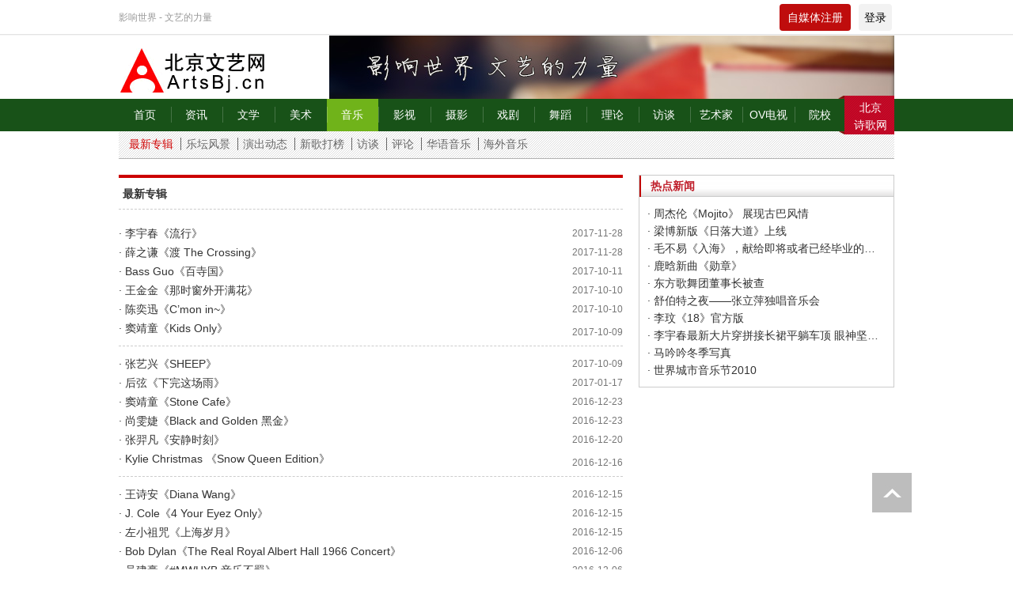

--- FILE ---
content_type: text/html; charset=utf-8
request_url: https://artsbj.cn/zuixinzhuanji.html
body_size: 6839
content:
<!DOCTYPE html>
<html lang="en">
<head>
    <meta http-equiv="Content-Type" content="text/html; charset=UTF-8">
    <meta http-equiv="Content-Security-Policy" content="upgrade-insecure-requests">
    <meta http-equiv="X-UA-Compatible" content="IE=edge,Chrome=1">
    <meta name="viewport" content="width=device-width,minimum-scale=1.0,maximum-scale=1.0,user-scalable=no">
    <meta name="renderer" content="webkit">
    <title>最新专辑 - 北京文艺网</title>
    <meta name="keywords" content=""/>
    <meta name="description" content=""/>
    <link rel="shortcut icon" href="/assets/img/favicon.ico" type="image/x-icon"/>
    <link rel="stylesheet" media="screen" href="/assets/css/bootstrap.min.css"/>
    <link rel="stylesheet" media="screen" href="/assets/libs/font-awesome/css/font-awesome.min.css"/>
    <link rel="stylesheet" media="screen" href="/assets/css/swiper-3.4.2.min.css"/>
    <link rel="stylesheet" media="screen" href="/assets/css/common1.css"/>
    <script type="text/javascript" src="/assets/js/jquery.min.js"></script>
    <script type="text/javascript" src="/assets/js/swiper-3.4.2.min.js"></script>
    <style type="text/css" media="all">
        @media screen and (max-width: 960px) {

            .m-header1 .right .avatar-img {
                line-height: 30px;
            }

            .m-header1 .right .avatar-img img {
                height: 22px;
            }

            .m-header1 .right .icon {
                font-size: 18px;
                color: #fff;
            }
        }

        .header .login {
            height: 34px;
            padding: 0 7px;
            text-align: center;
            line-height: 34px;
            background: #f2f2f2;
            border-radius: 4px;
            color: #000;
            font-size: 14px;
        }

        .header .tg {
            margin: 0 10px;
            width: 90px;
            height: 34px;
            color: #fff;
            text-align: center;
            line-height: 34px;
            background: #bf0d0d;
            border-radius: 4px;
            font-size: 14px;
        }

        .header .tg:hover {
            cursor: pointer;
        }

        .login-out:hover .dropdown-menu {
            display: block;
        }

        .header .login-out {
            position: relative;
        }
    </style>
</head>
<body>
    <!--pc头部-->
	<div class="home-top pc" style="background: url(/assets/img/top.png) bottom repeat-x">
		<div class="inner">
			<div class="l">
        <span>影响世界 - 文艺的力量</span>
			</div>
			   <div class="r header">
                    <span class="tg l tg-btn" target="_blank">自媒体注册</span>
                   <div class="l login-out">
                                              <a href="/index/user/index.html" class="dropdown-toggle login l" data-toggle="dropdown">登录</a>
                                              <ul class="dropdown-menu" style="left: -118px;top:95%">
                                                      <li><a href="/index/user/login.html"><i class="fa fa-sign-in fa-fw"></i> Sign
                               in</a></li>
                           <li><a href="/index/user/register.html"><i class="fa fa-user-o fa-fw"></i>自媒体注册</a>
                           </li>
                                                  </ul>
                    </div>
                    <b class="clr"></b>
                </div>
			<b class="clr"></b>
		</div>
	</div>
    <div class="top-tips inner pc">
        <div class="info">
            <a href="/" class="logo l">
                <img src="https://artsbjcn.oss-cn-shanghai.aliyuncs.com/uploads/20230207/f0e1b333cd9679e6a76a86c445e32321.png" alt="">
            </a>
                        <a href="" class="r ad-inner">
                <img src="https://artsbjcn.oss-cn-shanghai.aliyuncs.com/uploads/20210415/53e5dc8119ed9fd930be1e7eeb86288a.jpg" alt=""/>
            </a>
                        <b class="clr"></b>
        </div>
    </div>
	<div class="nav pc yy-nav">
		<div class="inner">
		    			<a href="/" class="sub-a l " id="sub-1">首页</a>
					<a href="/zixun.html" class="sub-a l " id="sub-2">资讯</a>
					<a href="/wen_xue.html" class="sub-a l " id="sub-3">文学</a>
					<a href="/mei_shu.html" class="sub-a l " id="sub-4">美术</a>
					<a href="/yin_yue.html" class="sub-a l on" id="sub-5">音乐</a>
					<a href="/ying_shi.html" class="sub-a l " id="sub-6">影视</a>
					<a href="/she_ying.html" class="sub-a l " id="sub-7">摄影</a>
					<a href="/xi_ju.html" class="sub-a l " id="sub-8">戏剧</a>
					<a href="/wu_dao.html" class="sub-a l " id="sub-9">舞蹈</a>
					<a href="/lilun.html" class="sub-a l " id="sub-10">理论</a>
					<a href="/fangtan.html" class="sub-a l " id="sub-11">访谈</a>
					<a href="/yishujia.html" class="sub-a l " id="sub-12">艺术家</a>
					<a href="/OVdianshi.html" class="sub-a l " id="sub-13">OV电视</a>
					<a href="/yuanxiao.html" class="sub-a l " id="sub-14">院校</a>
					<a href='https://www.poetrybj.com/' class="link" target="_blank">北京<br/>诗歌网</a>
		    <b class="clr"></b>
		</div>
		
	</div>
	<div class="quick pc inner-quick inner ">
	        <a href="/zuixinzhuanji.html" title=""  class="active">最新专辑</a>
        <a href="/yuetanfengjing.html" title=""  >乐坛风景</a>
        <a href="/yanchudongtai.html" title=""  >演出动态</a>
        <a href="/xingedabang.html" title=""  >新歌打榜</a>
        <a href="/yinyuejia.html" title=""  >访谈</a>
        <a href="/yinyuelilun.html" title=""  >评论</a>
        <a href="/neidi.html" title=""  >华语音乐</a>
        <a href="/oumei.html" title=""  >海外音乐</a>
    	</div>
	<!--pc头部结束-->
	<!--手机头部-->
	<div class="m-header1-out mobile">
	    

	<div class="m-header1 yy-nav">
        <div class="l">
            <a href="/"><img id="" src="/assets/img/home.png" alt="" class="home"/></a>
            <img src="/assets/img/menu.png" alt="" class="m-menu"/>
        </div>
        <div class="title">北京文艺网</div>
        <div class="right">
            <span class="tg l tg-btn tg1" target="_blank">自媒体注册</span>
                        <a href="/index/user/index.html" class="icon"><i class="fa fa-user-o fa-fw"></i></a>
                    </div>
	</div>
	<!--二级导航-->
	<div class="m-nav-list1">
                <a href="/yin_yue.html" >首页</a>
                <a href="/zuixinzhuanji.html" title="" class="active">最新专辑</a>
                <a href="/yuetanfengjing.html" title="" >乐坛风景</a>
                <a href="/yanchudongtai.html" title="" >演出动态</a>
                <a href="/xingedabang.html" title="" >新歌打榜</a>
                <a href="/yinyuejia.html" title="" >访谈</a>
                <a href="/yinyuelilun.html" title="" >评论</a>
                <a href="/neidi.html" title="" >华语音乐</a>
                <a href="/oumei.html" title="" >海外音乐</a>
        	</div>
        <div class="m-nav-list">
            <h2>频道</h2>
            <div class="list list1">
                                <a href="/" class="sub-a l ">首页</a>
                                <a href="/zixun.html" class="sub-a l ">资讯</a>
                                <a href="/wen_xue.html" class="sub-a l ">文学</a>
                                <a href="/mei_shu.html" class="sub-a l ">美术</a>
                                <a href="/yin_yue.html" class="sub-a l on">音乐</a>
                                <a href="/ying_shi.html" class="sub-a l ">影视</a>
                                <a href="/she_ying.html" class="sub-a l ">摄影</a>
                                <a href="/xi_ju.html" class="sub-a l ">戏剧</a>
                                <a href="/wu_dao.html" class="sub-a l ">舞蹈</a>
                                <a href="/lilun.html" class="sub-a l ">理论</a>
                                <a href="/fangtan.html" class="sub-a l ">访谈</a>
                                <a href="/yishujia.html" class="sub-a l ">艺术家</a>
                                <a href="/OVdianshi.html" class="sub-a l ">OV电视</a>
                                <a href="/yuanxiao.html" class="sub-a l ">院校</a>
                                <b class="clr"></b>
            </div>
            <h2>快速导航</h2>
            <div class="list list2">
                <a href="/zandeyishupin.html" title="" target="_blank" class="submit" class="l">咱的艺术品</a>
                <a href="https://www.poetrybj.com/" title="" target="_blank" class="l">国际诗歌奖</a>
                <a href="" title="" target="_blank" class="l">诗托邦</a>
                <b class="clr"></b>
            </div>
        </div>
        <script type="text/javascript" charset="utf-8">
            var kg = true;
            $('.m-header1  .m-menu').click(function () {
                $('.m-nav-list').toggleClass('on')
                if (kg) {
                    $(this).attr("src", "/assets/img/close.png")
                } else {
                    $(this).attr("src", "/assets/img/menu.png")
                }
                kg = !kg;
            })
        </script>
		</div>
			<div class="zc-tips">
	    <div class="tips-wrapper">
	        <span class="close"><i class="fa fa-bars"></i></span>
	          北京文艺网自媒体发稿指南： <br/>
1、登录北京文艺网，点击北京文艺网会员注册，根据要求完成注册。<br/>
2、注册完成后用户名和密码登录北京文艺网。<br/>
3、登录后，请点击页面中功能菜单里的我要投稿，写下你要投稿的内容，后点击确定，完成投稿。<br/>
4、你的投稿完成后需要经过编辑审核才能显示在北京文艺网，审核时间需要一到两天，请耐心等待。<br/>
<div class="btns">
    <a href='/index/user/register.html'>自媒体注册</a>
</div>
	    </div>
	  
	</div>
    <script type="text/javascript" charset="utf-8">
        $(".tg-btn").click(function () {
            $('.zc-tips').show()
        })
        $(".zc-tips .close").click(function () {
            $('.zc-tips').hide()
        })
    </script>
	<!--手机头部结束-->
	 

<!-- 资讯列表 -->
	 <div class="inner mart20">
      <div class="zxlist w-65p l">
          <div class="art-tit2 pc">
              <span>最新专辑</span>
          </div>
          <div class="art-part5">
                                   <div class="list">
                  <a href="/zuixinzhuanji/346604.html" target="_blank">
                      <p class="line ell f-14">·&nbsp;李宇春《流行》</p>
                      <span>2017-11-28</span>
                  </a>
              </div>
                                                 <div class="list">
                  <a href="/zuixinzhuanji/346603.html" target="_blank">
                      <p class="line ell f-14">·&nbsp;薛之谦《渡 The Crossing》</p>
                      <span>2017-11-28</span>
                  </a>
              </div>
                                                 <div class="list">
                  <a href="/zuixinzhuanji/346588.html" target="_blank">
                      <p class="line ell f-14">·&nbsp;Bass Guo《百寺国》</p>
                      <span>2017-10-11</span>
                  </a>
              </div>
                                                 <div class="list">
                  <a href="/zuixinzhuanji/346586.html" target="_blank">
                      <p class="line ell f-14">·&nbsp;王金金《那时窗外开满花》</p>
                      <span>2017-10-10</span>
                  </a>
              </div>
                                                 <div class="list">
                  <a href="/zuixinzhuanji/346585.html" target="_blank">
                      <p class="line ell f-14">·&nbsp;陈奕迅《C’mon in~》</p>
                      <span>2017-10-10</span>
                  </a>
              </div>
                                                 <div class="list">
                  <a href="/zuixinzhuanji/346584.html" target="_blank">
                      <p class="line ell f-14">·&nbsp;窦靖童《Kids Only》</p>
                      <span>2017-10-09</span>
                  </a>
              </div>
                                                 <div class="list">
                  <a href="/zuixinzhuanji/346583.html" target="_blank">
                      <p class="line ell f-14">·&nbsp;张艺兴《SHEEP》</p>
                      <span>2017-10-09</span>
                  </a>
              </div>
                                                 <div class="list">
                  <a href="/zuixinzhuanji/346455.html" target="_blank">
                      <p class="line ell f-14">·&nbsp;后弦《下完这场雨》</p>
                      <span>2017-01-17</span>
                  </a>
              </div>
                                                 <div class="list">
                  <a href="/zuixinzhuanji/346439.html" target="_blank">
                      <p class="line ell f-14">·&nbsp;窦靖童《Stone Cafe》</p>
                      <span>2016-12-23</span>
                  </a>
              </div>
                                                 <div class="list">
                  <a href="/zuixinzhuanji/346438.html" target="_blank">
                      <p class="line ell f-14">·&nbsp;尚雯婕《Black and Golden 黑金》</p>
                      <span>2016-12-23</span>
                  </a>
              </div>
                                                 <div class="list">
                  <a href="/zuixinzhuanji/346430.html" target="_blank">
                      <p class="line ell f-14">·&nbsp;张羿凡《安静时刻》</p>
                      <span>2016-12-20</span>
                  </a>
              </div>
                                                 <div class="list">
                  <a href="/zuixinzhuanji/346427.html" target="_blank">
                      <p class="line ell f-14">·&nbsp;Kylie Christmas 《Snow Queen Edition》</p>
                      <span>2016-12-16</span>
                  </a>
              </div>
                                                 <div class="list">
                  <a href="/zuixinzhuanji/346422.html" target="_blank">
                      <p class="line ell f-14">·&nbsp;王诗安《Diana Wang》</p>
                      <span>2016-12-15</span>
                  </a>
              </div>
                                                 <div class="list">
                  <a href="/zuixinzhuanji/346421.html" target="_blank">
                      <p class="line ell f-14">·&nbsp;J. Cole《4 Your Eyez Only》</p>
                      <span>2016-12-15</span>
                  </a>
              </div>
                                                 <div class="list">
                  <a href="/zuixinzhuanji/346420.html" target="_blank">
                      <p class="line ell f-14">·&nbsp;左小祖咒《上海岁月》</p>
                      <span>2016-12-15</span>
                  </a>
              </div>
                                                 <div class="list">
                  <a href="/zuixinzhuanji/346408.html" target="_blank">
                      <p class="line ell f-14">·&nbsp;Bob Dylan《The Real Royal Albert Hall 1966 Concert》</p>
                      <span>2016-12-06</span>
                  </a>
              </div>
                                                 <div class="list">
                  <a href="/zuixinzhuanji/346407.html" target="_blank">
                      <p class="line ell f-14">·&nbsp;吴建豪《#MWHYB 音乐不羁》</p>
                      <span>2016-12-06</span>
                  </a>
              </div>
                                                 <div class="list">
                  <a href="/zuixinzhuanji/346406.html" target="_blank">
                      <p class="line ell f-14">·&nbsp;战斧乐队《深海》</p>
                      <span>2016-11-30</span>
                  </a>
              </div>
                                                 <div class="list">
                  <a href="/zuixinzhuanji/346404.html" target="_blank">
                      <p class="line ell f-14">·&nbsp;郭顶《飞行器的执行周期》</p>
                      <span>2016-11-28</span>
                  </a>
              </div>
                                                 <div class="list">
                  <a href="/zuixinzhuanji/346403.html" target="_blank">
                      <p class="line ell f-14">·&nbsp;王梵瑞《万重山》</p>
                      <span>2016-11-28</span>
                  </a>
              </div>
                                                 <div class="list">
                  <a href="/zuixinzhuanji/346399.html" target="_blank">
                      <p class="line ell f-14">·&nbsp;The Weeknd《Starboy》</p>
                      <span>2016-11-28</span>
                  </a>
              </div>
                                                 <div class="list">
                  <a href="/zuixinzhuanji/346398.html" target="_blank">
                      <p class="line ell f-14">·&nbsp;李琦新专辑《笑》</p>
                      <span>2016-11-28</span>
                  </a>
              </div>
                                                 <div class="list">
                  <a href="/zuixinzhuanji/346391.html" target="_blank">
                      <p class="line ell f-14">·&nbsp;安心亚《人生要漂亮》</p>
                      <span>2016-11-09</span>
                  </a>
              </div>
                                                 <div class="list">
                  <a href="/zuixinzhuanji/346389.html" target="_blank">
                      <p class="line ell f-14">·&nbsp;陈明憙《童装高跟鞋》</p>
                      <span>2016-11-09</span>
                  </a>
              </div>
                                                 <div class="list">
                  <a href="/zuixinzhuanji/346385.html" target="_blank">
                      <p class="line ell f-14">·&nbsp;简迷离《简迷离GEMINI》</p>
                      <span>2016-11-08</span>
                  </a>
              </div>
                                                 <div class="list">
                  <a href="/zuixinzhuanji/346384.html" target="_blank">
                      <p class="line ell f-14">·&nbsp;方大同《JTW 西游记》</p>
                      <span>2016-11-03</span>
                  </a>
              </div>
                                                 <div class="list">
                  <a href="/zuixinzhuanji/346378.html" target="_blank">
                      <p class="line ell f-14">·&nbsp;张艺兴《LOSE CONTROL》</p>
                      <span>2016-10-31</span>
                  </a>
              </div>
                                                 <div class="list">
                  <a href="/zuixinzhuanji/346377.html" target="_blank">
                      <p class="line ell f-14">·&nbsp;洪辰《界》</p>
                      <span>2016-10-25</span>
                  </a>
              </div>
                                                 <div class="list">
                  <a href="/zuixinzhuanji/346376.html" target="_blank">
                      <p class="line ell f-14">·&nbsp;杨丞琳《年轮说》</p>
                      <span>2016-10-25</span>
                  </a>
              </div>
                                                 <div class="list">
                  <a href="/zuixinzhuanji/346368.html" target="_blank">
                      <p class="line ell f-14">·&nbsp; 崔子格《不失不忘》</p>
                      <span>2016-08-19</span>
                  </a>
              </div>
                                                 <div class="list">
                  <a href="/zuixinzhuanji/346358.html" target="_blank">
                      <p class="line ell f-14">·&nbsp;Rae Sremmurd《Sremmlife 2》</p>
                      <span>2016-08-16</span>
                  </a>
              </div>
                                                 <div class="list">
                  <a href="/zuixinzhuanji/346357.html" target="_blank">
                      <p class="line ell f-14">·&nbsp;韦礼安《硬戳》</p>
                      <span>2016-08-16</span>
                  </a>
              </div>
                                                 <div class="list">
                  <a href="/zuixinzhuanji/346353.html" target="_blank">
                      <p class="line ell f-14">·&nbsp; 戴佩妮《贼》</p>
                      <span>2016-08-15</span>
                  </a>
              </div>
                                                 <div class="list">
                  <a href="/zuixinzhuanji/346347.html" target="_blank">
                      <p class="line ell f-14">·&nbsp;VIXX《Hades》</p>
                      <span>2016-08-12</span>
                  </a>
              </div>
                                                 <div class="list">
                  <a href="/zuixinzhuanji/346340.html" target="_blank">
                      <p class="line ell f-14">·&nbsp;Beat Burger《VAGABOND》</p>
                      <span>2016-08-11</span>
                  </a>
              </div>
                                                 <div class="list">
                  <a href="/zuixinzhuanji/346326.html" target="_blank">
                      <p class="line ell f-14">·&nbsp;关心妍《Smile》</p>
                      <span>2016-08-10</span>
                  </a>
              </div>
                                                
              <div class="pages pc"> <!--@formatter:off-->
    
    <!-- S 分页栏 -->
    <div class="text-center pager">
        <ul class="pagination"><li class="disabled"><span>&laquo;</span></li> <li class="active"><span>1</span></li><li><a href="/zuixinzhuanji.html?orderway=desc&amp;page=2">2</a></li><li><a href="/zuixinzhuanji.html?orderway=desc&amp;page=3">3</a></li><li><a href="/zuixinzhuanji.html?orderway=desc&amp;page=4">4</a></li><li><a href="/zuixinzhuanji.html?orderway=desc&amp;page=5">5</a></li><li><a href="/zuixinzhuanji.html?orderway=desc&amp;page=6">6</a></li><li><a href="/zuixinzhuanji.html?orderway=desc&amp;page=7">7</a></li><li><a href="/zuixinzhuanji.html?orderway=desc&amp;page=8">8</a></li><li class="disabled"><span>...</span></li><li><a href="/zuixinzhuanji.html?orderway=desc&amp;page=12">12</a></li><li><a href="/zuixinzhuanji.html?orderway=desc&amp;page=13">13</a></li> <li><a href="/zuixinzhuanji.html?orderway=desc&amp;page=2">&raquo;</a></li></ul>    </div>
    <!-- E 分页栏 -->
    <!--@formatter:on-->
</div>
              <div class="mobile">
                                    
    <div class="btn-more">
        <a href="?page=2" data-page="2" class=" btn-loadmore">点击加载更多</a>
    </div>
              </div>
          </div>
      </div>   
      <div class="w-35 r b-c pc">
          <div class="art-tit3 c-c0 f-14">
              热点新闻
          </div>
          <div class="art-part6">
              <!--资讯-->
                           <a href="/yinyueshipin/355119.html" target="_blank" class="f-14 ell line">·&nbsp;周杰伦《Mojito》 展现古巴风情</a>
             	              <a href="/yinyueshipin/355118.html" target="_blank" class="f-14 ell line">·&nbsp;梁博新版《日落大道》上线</a>
             	              <a href="/yinyueshipin/355087.html" target="_blank" class="f-14 ell line">·&nbsp;毛不易《入海》，献给即将或者已经毕业的人们</a>
             	              <a href="/yinyueshipin/350976.html" target="_blank" class="f-14 ell line">·&nbsp;鹿晗新曲《勋章》</a>
             	              <a href="/yinyueshipin/346644.html" target="_blank" class="f-14 ell line">·&nbsp;东方歌舞团董事长被查</a>
             	              <a href="/yanchudongtai/112767.html" target="_blank" class="f-14 ell line">·&nbsp;舒伯特之夜——张立萍独唱音乐会</a>
             	              <a href="/yinyueshipin/352680.html" target="_blank" class="f-14 ell line">·&nbsp;李玟《18》官方版</a>
             	              <a href="/yuetanfengjing/364063.html" target="_blank" class="f-14 ell line">·&nbsp;李宇春最新大片穿拼接长裙平躺车顶 眼神坚毅帅气冷艳</a>
             	              <a href="/yuetanfengjing/362834.html" target="_blank" class="f-14 ell line">·&nbsp;马吟吟冬季写真</a>
             	              <a href="/yanchudongtai/112604.html" target="_blank" class="f-14 ell line">·&nbsp;世界城市音乐节2010  </a>
             	             		<!--影视-->
             	           </div>
      </div>
      <b class="clr"></b>
     </div>
  
	  <!-- 关于 -->
   <div class="about_box inner pc"> 
      	<a href="/p/guanyubeijingxindulidianying.html" target="_blank">关于北京新独立电影&nbsp;|</a>
   	   	<a href="/p/zhuzuoquanshengming.html" target="_blank">著作权声明&nbsp;|</a>
   	   	<a href="/p/hezuozhaoshang.html" target="_blank">合作招商&nbsp;|</a>
   	   	<a href="/p/guanggaofuwu.html" target="_blank">广告服务&nbsp;|</a>
   	   	<a href="/p/kefuzhongxin.html" target="_blank">客服中心&nbsp;|</a>
   	   	<a href="/p/zhaopinxinxi.html" target="_blank">招聘信息&nbsp;|</a>
   	   	<a href="/p/lianxiwomen.html" target="_blank">联系我们&nbsp;|</a>
   	   <a href="/xiezuodanwei.html" target="_blank">协作单位</a>
   </div>
	</div>
    <div class="footer inner pc">
        <div class="h_line box"></div>
        <div class="copyrightBox">
            地址∶北京市朝阳区霞光里15号霄云中心B座710　邮编：100028　电话∶010-69387882<br>
            河北省保定市复兴中路1196号 邮编：071051<br>
            斯达克（北京）艺术有限公司版权所有　<a target="_blank" href="http://beian.miit.gov.cn/" class="line">京ICP备19059076号-1</a>　Email：<a href="mailto:artsbj@artsbj.cn" class="line">artsbj@artsbj.cn</a>　公司营业执照：91110105MA01P1D42Y<br>
            北京文艺网授权法律顾问单位：<a href="http://www.shijinglawyer.com/" class="line">北京实景律师事务所</a>
            <p></p>
            <a title="中华大学感谢信" href="/Html/gjgz/70210.html">
                <img title="" src="/assets/img/bt1.jpg" alt="">
            </a>
            <a title="不良信息举报中心" href="http://net.china.cn/chinese/index.htm">
                <img title="" src="/assets/img/bt2.jpg" alt="">
            </a>
            <p><a href="http://www.nj-huanya.com/" title='长轴泵' target="_blank" style="opacity:0">长轴泵</a>&nbsp;&nbsp;<a
                    href="https://www.jssanyou.cn/" title='校园文化设计' target="_blank"
                    style="opacity:0">校园文化设计</a>&nbsp;&nbsp;<a href="https://www.njzhs.net/" title='企业文化设计' target="_blank" style="opacity:0">企业文化设计</a>
            </p>
        </div>
	</div>
	<a href="javascript:;" id="top"></a>
		<!--手机尾部-->
	<div class="m-footer mobile">
	    <div class="card2">
	        <a href="/p/lianxiwomen.html">联系方式&nbsp;|&nbsp;</a><a href="/p/guanyubeijingwenyiwang.html">关于我们</a>
	        <p>斯达克（北京）艺术有限公司</p>
	       <a href="http://beian.miit.gov.cn/">京ICP备19059076号-1</a>
	    </div>
	</div>
	<script type="text/javascript" src="/assets/libs/bootstrap/dist/js/bootstrap.min.js"></script>
	<script>

$("#top").click(function(){
    $('body,html').animate({scrollTop:0},1000);
    return false;
});  
function setHome(obj, vrl) {
	try {
		obj.style.behavior = 'url(#default#homepage)';
		obj.setHomePage(vrl);
	} catch (e) {
		if (window.netscape) {
			try {
				netscape.security.PrivilegeManager.enablePrivilege("UniversalXPConnect");
			} catch (e) {
				alert("此操作被浏览器拒绝！\n请在浏览器地址栏输入“about:config”并回车\n然后将 [signed.applets.codebase_principal_support]的值设置为'true',双击即可。");
			}
			var prefs = Components.classes['@mozilla.org/preferences-service;1'].getService(Components.interfaces.nsIPrefBranch);
			prefs.setCharPref('browser.startup.homepage', vrl);
		} else {
			alert("您的浏览器不支持，请按照下面步骤操作：1.打开浏览器设置。2.点击设置网页。3.输入：" + vrl + "点击确定。");
		}
	}
}
</script>
</body>
</html>
